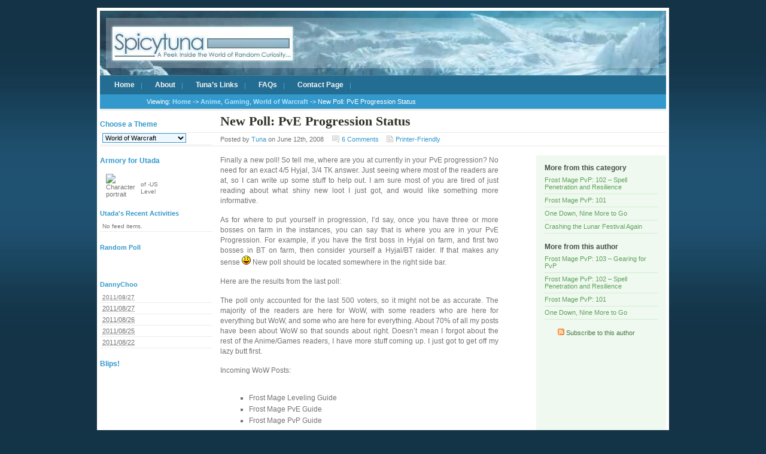

--- FILE ---
content_type: text/html; charset=utf-8
request_url: https://spicytunas.com/2008/06/new-poll-pve-progression-status/
body_size: 8708
content:
<!DOCTYPE html>
<html dir="ltr" lang="en-US">
<head profile="http://gmpg.org/xfn/11">
  <meta http-equiv="content-type" content="text/html; charset=utf-8">
  <title>New Poll: PvE Progression Status – Anime, Gaming, World of Warcraft | Spicytuna</title>
  <link rel="stylesheet" href="/wp-content/themes/world-of-warcraft/style.css" type="text/css" media="screen" title="default">
  <link rel="stylesheet" href="/wp-content/themes/world-of-warcraft/css/nav.css" type="text/css" media="screen" title="default">
  <link rel="stylesheet" href="/wp-content/themes/world-of-warcraft/css/tabs.css" type="text/css" media="screen" title="default">
  <link rel="stylesheet" href="/wp-content/themes/world-of-warcraft/css/carousel.css" type="text/css" media="screen" title="default">
  <link rel="alternate stylesheet" href="/wp-content/themes/world-of-warcraft/css/print-preview.css" type="text/css" media="screen" title="Print Preview">
  <link rel="stylesheet" href="/wp-content/themes/world-of-warcraft/css/print.css" type="text/css" media="print">
  <script type="text/javascript" src="/wp-content/themes/world-of-warcraft/js/dropdowns.js"></script>
  
  
  <script type="text/javascript" src="/wp-content/themes/world-of-warcraft/js/domtab.js"></script>
  <link rel="alternate" type="application/rss+xml" title="Spicytuna RSS Feed" href="/feed/">
  <link rel="alternate" type="application/atom+xml" title="Atom 0.3" href="/feed/atom/">
  <link rel="pingback" href="/xmlrpc.php">
  <link rel="shortcut icon" href="/wp-content/themes/world-of-warcraft/images/favicon.ico">
  <style type="text/css">
        #masthead h1, a#logo {
                text-indent:-9999px;
                width:320px;
                height:108px;
                background:url( /wp-content/themes/world-of-warcraft/images/logo.gif ) no-repeat;
                margin:0 auto;
                display:block;
                color:#FFF;
        }
        #masthead h2 {
                display:none;
        }
  </style>
  <link rel="alternate" type="application/rss+xml" title="Spicytuna » New Poll: PvE Progression Status Comments Feed" href="/2008/06/new-poll-pve-progression-status/feed/">
  <link rel="stylesheet" id="wow_armory_css-css" href="/wp-content/plugins/wow-armory/css/style.css?ver=3.1.3" type="text/css" media="all">
  <script type="text/javascript" src="/wp-includes/js/l10n.js?ver=20101110"></script>
  <script type="text/javascript" src="/wp-includes/js/prototype.js?ver=1.6.1"></script>
  <script type="text/javascript" src="/wp-includes/js/scriptaculous/wp-scriptaculous.js?ver=1.8.3"></script>
  <script type="text/javascript" src="/wp-includes/js/scriptaculous/effects.js?ver=1.8.3"></script>
  <script type="text/javascript" src="/wp-content/plugins/lightbox-2/lightbox.js?ver=1.8"></script>
  <script type="text/javascript" src="https://static.wowhead.com/widgets/power.js?ver=3.1.3"></script>
  <script type="text/javascript" src="/wp-includes/js/jquery/jquery.js?ver=1.4.4"></script>
  <script type="text/javascript" src="/wp-includes/js/wp-ajax-response.js?ver=3.1.3"></script>
  
  <script type="text/javascript">
  /* <![CDATA[ */
 </script>
  
  <link rel="EditURI" type="application/rsd+xml" title="RSD" href="/xmlrpc.php?rsd">
  <link rel="wlwmanifest" type="application/wlwmanifest+xml" href="/wp-includes/wlwmanifest.xml">
  <link rel="index" title="Spicytuna" href="/">
  <link rel="start" title="Welcome to the Blogosphere!" href="/2008/01/welcome/">
  <link rel="prev" title="WotLK: Alpha Mage Spells" href="/2008/06/wotlk-alpha-mage-spells/">
  <link rel="next" title="Upcoming Anime – Summer 2008" href="/2008/06/upcoming-anime-summer-2008/">
  <link rel="canonical" href="/2008/06/new-poll-pve-progression-status/">
  <link rel="shortlink" href="https://wp.me/pbGif-cG">
  <meta name="description" content="New Poll: PvE Progression Status (2008-06-12 16:06:21) - Finally a new poll! So tell me, where are you at currently in your PvE progression? No need f">
  <script type="text/javascript">
    //<![CDATA[
    document.write('<link rel="stylesheet" href="/wp-content/plugins/lightbox-2/Themes/White/lightbox.css" type="text/css" media="screen" />');
    //]]>
  </script>
  <link rel="stylesheet" href="/wp-content/plugins/wp-ajax-edit-comments/css/themes/circular/edit-comments.css" type="text/css" media="screen">
  <link rel="stylesheet" href="/wp-content/plugins/wp-ajax-edit-comments/css/colorbox/colorbox.css" type="text/css" media="screen">
  <style type="text/css">
  a.postrank {
    border:1px solid #333333;
    color:#000000;
    display:block;
    float:right;
    font-size:1.2em;
    font-weight:bold;
    margin: 0 0.2em;
    position:relative;
    text-align:center;
    text-decoration: none;
    width:34px;
  }

  a.postrank span.topLeft, a.postrank span.topRight, a.postrank span.bottomLeft, a.postrank span.bottomRight {
    background:transparent url(/wp-content/plugins/wp-postrank/images/corners.png) no-repeat scroll 0 0;
    display:block;
    height:3px;
    position:absolute;
    width:3px;
  }

  a.postrank span.topLeft {
    background-position:0 0;
    left:-1px;
    top:-1px;
  }

  a.postrank span.topRight {
    background-position:-3px 0;
    right:-1px;
    top:-1px;
  }

  a.postrank span.bottomLeft {
    background-position:0 -3px;
    left:-1px;
    bottom:-1px;
  }

  a.postrank span.bottomRight {
    background-position:-3px -3px;
    right:-1px;
    bottom:-1px;
  }

  /* metrics */
  #postrank_metrics { margin: 3px; background-color: #f6faff; border: 1px #c3d9ff solid; }
  #postrank_metrics table{ margin: 5px 0; font-size: 1.3em; border-collapse: collapse; }
  #postrank_metrics table td{ padding: 7px 11px 9px 14px; border: #c3d9ff solid; border-width: 0 0 0 1px; }
  #postrank_metrics table td:first-child{ border: 0; padding-left: 11px; }
  #postrank_metrics table td a, #postrank_metrics table td span{ padding: 1px 0 0 21px; background: url( http://postrank.com/graphics/spriteSet_3.png ) no-repeat; height: 15px; display: block; }
  #postrank_metrics .bloglines{ background-position: 0 -16px; }
  #postrank_metrics .reddit, #postrank_metrics .reddit_votes { background-position: 0 -32px; }
  #postrank_metrics .technorati{ background-position: 0 -48px; }
  #postrank_metrics .reddit_comments { background-position: 0 -416px; }
  #postrank_metrics .magnolia{ background-position: 0 -64px; }
  #postrank_metrics .digg{ background-position: 0 -80px; }
  #postrank_metrics .twitter{ background-position: 0 -96px; }
  #postrank_metrics .comments{ background-position: 0 -112px; }
  #postrank_metrics .icerocket{ background-position: 0 -128px; }
  #postrank_metrics .delicious{ background-position: 0 -144px; }
  #postrank_metrics .google{ background-position: 0 -160px; }
  #postrank_metrics .pownce{ background-position: 0 -176px; }
  #postrank_metrics .views{ background-position: 0 -192px; }
  #postrank_metrics .bookmarks{ background-position: 0 -208px; }
  #postrank_metrics .clicks{ background-position: 0 -224px; }
  #postrank_metrics .jaiku{ background-position: 0 -240px; }
  #postrank_metrics .identica{ background-position: 0 -352px; }
  #postrank_metrics .digg_comments{ background-position: 0 -256px; }
  #postrank_metrics .twitarmy{ background-position: 0 -336px; }
  #postrank_metrics .diigo{ background-position: 0 -272px; }
  #postrank_metrics .furl{ background-position: 0 -320px; }
  #postrank_metrics .brightkite{ background-position: 0 -304px; }
  #postrank_metrics .feecle{ background-position: 0 -288px; }
  #postrank_metrics .friendfeed_like{ background-position: 0 -368px; }
  #postrank_metrics .friendfeed_comm{ background-position: 0 -432px; }
  #postrank_metrics .blip{ background-position: 0 -384px; }
  #postrank_metrics .tumblr { background-position: 0 -400px; }
  </style>
  <link rel="shortcut icon">
  <link rel="shortcut icon" href="images/favicon.ico">
  <link rel="shortcut icon" href="/favicon.ico" type="image/x-icon">
  <link rel="SHORTCUT ICON" href="https://spicytuna.com/test/public_html/test/wp-content/themes/mp1.2/mimboPro/images/favicon.ico">
  <link rel="shortcut icon" href="/favicon.ico">
  
  
  
  
  <link rel="alternate" type="application/rss+xml" title="Spicytuna » New Poll: PvE Progression Status Comments Feed" href="/2008/06/new-poll-pve-progression-status/feed/">
  <link rel="EditURI" type="application/rsd+xml" title="RSD" href="/xmlrpc.php?rsd">
  <link rel="wlwmanifest" type="application/wlwmanifest+xml" href="/wp-includes/wlwmanifest.xml">
  <link rel="index" title="Spicytuna" href="/">
  <link rel="start" title="Welcome to the Blogosphere!" href="/2008/01/welcome/">
  <link rel="prev" title="WotLK: Alpha Mage Spells" href="/2008/06/wotlk-alpha-mage-spells/">
  <link rel="next" title="Upcoming Anime – Summer 2008" href="/2008/06/upcoming-anime-summer-2008/">
  <link rel="canonical" href="/2008/06/new-poll-pve-progression-status/">
  <link rel="shortlink" href="https://wp.me/pbGif-cG">
  <meta name="description" content="New Poll: PvE Progression Status (2008-06-12 16:06:21) - Finally a new poll! So tell me, where are you at currently in your PvE progression? No need f">
  <script type="text/javascript">
    //<![CDATA[
    document.write('<link rel="stylesheet" href="/wp-content/plugins/lightbox-2/Themes/White/lightbox.css" type="text/css" media="screen" />');
    //]]>
  </script>
  <link rel="stylesheet" href="/wp-content/plugins/wp-ajax-edit-comments/css/themes/circular/edit-comments.css" type="text/css" media="screen">
  <link rel="stylesheet" href="/wp-content/plugins/wp-ajax-edit-comments/css/colorbox/colorbox.css" type="text/css" media="screen">
  <style type="text/css">
  a.postrank {
    border:1px solid #333333;
    color:#000000;
    display:block;
    float:right;
    font-size:1.2em;
    font-weight:bold;
    margin: 0 0.2em;
    position:relative;
    text-align:center;
    text-decoration: none;
    width:34px;
  }

  a.postrank span.topLeft, a.postrank span.topRight, a.postrank span.bottomLeft, a.postrank span.bottomRight {
    background:transparent url(/wp-content/plugins/wp-postrank/images/corners.png) no-repeat scroll 0 0;
    display:block;
    height:3px;
    position:absolute;
    width:3px;
  }

  a.postrank span.topLeft {
    background-position:0 0;
    left:-1px;
    top:-1px;
  }

  a.postrank span.topRight {
    background-position:-3px 0;
    right:-1px;
    top:-1px;
  }

  a.postrank span.bottomLeft {
    background-position:0 -3px;
    left:-1px;
    bottom:-1px;
  }

  a.postrank span.bottomRight {
    background-position:-3px -3px;
    right:-1px;
    bottom:-1px;
  }

  /* metrics */
  #postrank_metrics { margin: 3px; background-color: #f6faff; border: 1px #c3d9ff solid; }
  #postrank_metrics table{ margin: 5px 0; font-size: 1.3em; border-collapse: collapse; }
  #postrank_metrics table td{ padding: 7px 11px 9px 14px; border: #c3d9ff solid; border-width: 0 0 0 1px; }
  #postrank_metrics table td:first-child{ border: 0; padding-left: 11px; }
  #postrank_metrics table td a, #postrank_metrics table td span{ padding: 1px 0 0 21px; background: url( http://postrank.com/graphics/spriteSet_3.png ) no-repeat; height: 15px; display: block; }
  #postrank_metrics .bloglines{ background-position: 0 -16px; }
  #postrank_metrics .reddit, #postrank_metrics .reddit_votes { background-position: 0 -32px; }
  #postrank_metrics .technorati{ background-position: 0 -48px; }
  #postrank_metrics .reddit_comments { background-position: 0 -416px; }
  #postrank_metrics .magnolia{ background-position: 0 -64px; }
  #postrank_metrics .digg{ background-position: 0 -80px; }
  #postrank_metrics .twitter{ background-position: 0 -96px; }
  #postrank_metrics .comments{ background-position: 0 -112px; }
  #postrank_metrics .icerocket{ background-position: 0 -128px; }
  #postrank_metrics .delicious{ background-position: 0 -144px; }
  #postrank_metrics .google{ background-position: 0 -160px; }
  #postrank_metrics .pownce{ background-position: 0 -176px; }
  #postrank_metrics .views{ background-position: 0 -192px; }
  #postrank_metrics .bookmarks{ background-position: 0 -208px; }
  #postrank_metrics .clicks{ background-position: 0 -224px; }
  #postrank_metrics .jaiku{ background-position: 0 -240px; }
  #postrank_metrics .identica{ background-position: 0 -352px; }
  #postrank_metrics .digg_comments{ background-position: 0 -256px; }
  #postrank_metrics .twitarmy{ background-position: 0 -336px; }
  #postrank_metrics .diigo{ background-position: 0 -272px; }
  #postrank_metrics .furl{ background-position: 0 -320px; }
  #postrank_metrics .brightkite{ background-position: 0 -304px; }
  #postrank_metrics .feecle{ background-position: 0 -288px; }
  #postrank_metrics .friendfeed_like{ background-position: 0 -368px; }
  #postrank_metrics .friendfeed_comm{ background-position: 0 -432px; }
  #postrank_metrics .blip{ background-position: 0 -384px; }
  #postrank_metrics .tumblr { background-position: 0 -400px; }
  </style>
  <script src="https://www.wowhead.com/widgets/power.js" type="text/javascript"></script>
  <script src="https://www.wowdb.com/js/extooltips.js"></script>
  <meta http-equiv="X-UA-Compatible" content="IE=7">
</head>
<body>
  <link rel="shortcut icon" href="/wp-content/themes/world-of-warcraft/favicon.ico">
  
  <div id="printMessage"></div>
  <div id="page">
    <div id="masthead">
      <a id="logo" href="/" title="Back Home">Spicytuna</a>
      <h2 id="description"></h2>
    </div>
    <div id="navbar" class="clearfloat">
      <ul id="nav" class="left clearfloat">
        <li>
          <a href="/">Home</a>
        </li>
        <li class="page_item page-item-10">
          <a href="/about/" title="About">About</a>
          <ul class="children">
            <li class="page_item page-item-1768">
              <a href="/about/about-me/" title="About Me">About Me</a>
            </li>
            <li class="page_item page-item-1770">
              <a href="/about/my-world-of-warcraft/" title="My World of Warcraft">My World of Warcraft</a>
            </li>
          </ul>
        </li>
        <li class="page_item page-item-1794">
          <a href="/tunas-links/" title="Tuna’s Links">Tuna’s Links</a>
          <ul class="children">
            <li class="page_item page-item-1806">
              <a href="/tunas-links/gaming-blogs/" title="Gaming">Gaming</a>
            </li>
            <li class="page_item page-item-1808">
              <a href="/tunas-links/otaku-blogs/" title="Otaku">Otaku</a>
            </li>
            <li class="page_item page-item-1797">
              <a href="/tunas-links/world-of-warcraft/" title="World of Warcraft">World of Warcraft</a>
            </li>
          </ul>
        </li>
        <li class="page_item page-item-1800">
          <a href="/faqs/" title="FAQs">FAQs</a>
          <ul class="children">
            <li class="page_item page-item-1804">
              <a href="/faqs/otaku-terminology/" title="Otaku Terminology">Otaku Terminology</a>
            </li>
            <li class="page_item page-item-1802">
              <a href="/faqs/wow-terminology/" title="WoW Terminology">WoW Terminology</a>
            </li>
          </ul>
        </li>
        <li class="page_item page-item-3198">
          <a href="/contact-page/" title="Contact Page">Contact Page</a>
        </li>
      </ul>
      <form method="get" id="searchform" class="right" action="https://spicytunas.com/" name="searchform">
        <div>
           
        </div>
      </form>
    </div>
    <div id="breadcrumbs">
      Viewing: <a href="/">Home</a> -> <a href="/category/otaku/anime/" title="View all posts in Anime" rel="category tag">Anime</a>, <a href="/category/gaming/" title="View all posts in Gaming" rel="category tag">Gaming</a>, <a href="/category/world-of-warcraft/" title="View all posts in World of Warcraft" rel="category tag">World of Warcraft</a> -> New Poll: PvE Progression Status
    </div>
    <p align="center">
    <script type="text/javascript">

    <!--
    </script></p>
    <div class="clearfloat stripes">
      <div id="sidebar">
        <ul>
          <li id="theme-switcher" class="widget widget_themeswitcher">
            <h3 class="widgettitle">Choose a Theme</h3>
            <ul id="themeswitcher">
              <li><select style="width:140px" name="themeswitcher" onchange="location.href='/index.php?wptheme=' + this.options[this.selectedIndex].value;">
                <option value="Anime">
                  Anime
                </option>
                <option value="Gaming">
                  Gaming
                </option>
                <option value="Orange Tuna">
                  Orange Tuna
                </option>
                <option value="Twenty Ten">
                  Twenty Ten
                </option>
                <option value="World of Warcraft" selected>
                  World of Warcraft
                </option>
              </select></li>
            </ul>
          </li>
          <li id="wowarmory-3" class="widget widget_wow_armory">
            <h3 class="widgettitle">Armory for Utada</h3>
            <div class="armory_display">
              <div>
                <img src="/wp-content/plugins/wow-armory/includes/cache/--.gif" width="48" height="48" class="armory_char_prof" alt="Character portrait"><span class="armory_char_name"><a href="http://www.wowarmory.com/character-sheet.xml?r=Ner'zhul&n=Utada"></a></span><br>
                <span class="armory_char_info">of -US<br>
                Level<br></span>
              </div>
<span class="armory_char_info"></span>
            </div>
          </li>
          <li id="srssfetcher-1" class="widget widget_srssfetcher">
            <span class="armory_char_info"></span>
            <h3 class="widgettitle"><span class="armory_char_info">Utada's Recent Activities</span></h3>
            <ul class="srssfetcher">
              <li><span class="armory_char_info">No feed items.</span></li>
            </ul>
          </li>
          <li id="text-358753581" class="widget widget_text">
            <span class="armory_char_info"></span>
            <h3 class="widgettitle"><span class="armory_char_info">Random Poll</span></h3>
            <div class="textwidget">
              <span class="armory_char_info"></span>
              <p align="center"><span class="armory_char_info"></span></p>
            </div>
          </li>
          <li id="text-496998421" class="widget widget_text">
            <span class="armory_char_info"></span>
            <div class="textwidget">
              <span class="armory_char_info"></span>
              <p align="center"><span class="armory_char_info"></span></p>
              <div id="a-w-world-of-warcraft" style="width:200px">
                <span class="armory_char_info">
                <script type="text/javascript" charset="utf-8" src="https://world-of-warcraft.alltop.com/widget/?type=js"></script></span>
              </div>
<span class="armory_char_info"><br>
              <br></span>
            </div>
          </li>
          <li id="srssfetcher-2" class="widget widget_srssfetcher">
            <span class="armory_char_info"></span>
            <h3 class="widgettitle"><span class="armory_char_info">DannyChoo</span></h3>
            <ul class="srssfetcher">
              <li class="srssfetcher-item"><span class="armory_char_info"> <span class="srssfetcher-timestamp"><abbr title="2011/08/27 14:38:40">2011/08/27</abbr></span></span></li>
              <li class="srssfetcher-item">
                 <span class="srssfetcher-timestamp"><abbr title="2011/08/27 07:11:00">2011/08/27</abbr></span>
              </li>
              <li class="srssfetcher-item">
                 <span class="srssfetcher-timestamp"><abbr title="2011/08/26 02:28:00">2011/08/26</abbr></span>
              </li>
              <li class="srssfetcher-item">
                 <span class="srssfetcher-timestamp"><abbr title="2011/08/25 11:34:00">2011/08/25</abbr></span>
              </li>
              <li class="srssfetcher-item">
                 <span class="srssfetcher-timestamp"><abbr title="2011/08/22 11:33:00">2011/08/22</abbr></span>
              </li>
            </ul>
          </li>
          <li id="text-496999791" class="widget widget_text">
            <h3 class="widgettitle">Blips!</h3>
            <div class="textwidget">
               <noscript></noscript> 
              <br>
              <noscript></noscript>
            </div>
          </li>
        </ul>
      </div>
      <div id="content">
        <div class="post" id="post-786">
          <h2>New Poll: PvE Progression Status</h2>
          <div class="postmetadata">
            Posted by <a href="/author/spicytuna/" title="Posts by Tuna">Tuna</a> on June 12th, 2008 <span class="commentcount"><a href="/2008/06/new-poll-pve-progression-status/#discussion">6 Comments</a></span> <span id="print"><a href="#printpreview" onclick="printPreview();">Printer-Friendly</a></span>
          </div>
          <div class="clearfloat">
            <div class="entry narrow clearfloat bigger">
              <p>Finally a new poll! So tell me, where are you at currently in your PvE progression? No need for an exact 4/5 Hyjal, 3/4 TK answer. Just seeing where most of the readers are at, so I can write up some stuff to help out. I am sure most of you are tired of just reading about what shiny new loot I just got, and would like something more informative.</p>
              <p>As for where to put yourself in progression, I’d say, once you have three or more bosses on farm in the instances, you can say that is where you are in your PvE Progression. For example, if you have the first boss in Hyjal on farm, and first two bosses in BT on farm, then consider yourself a Hyjal/BT raider. If that makes any sense <img src="/wp-includes/images/smilies/icon_razz.gif" alt=":P" class="wp-smiley"> New poll should be located somewhere in the right side bar.</p>
              <p>Here are the results from the last poll:</p>
              <p style="text-align: center;"></p>
              <p>The poll only accounted for the last 500 voters, so it might not be as accurate. The majority of the readers are here for WoW, with some readers who are here for everything but WoW, and some who are here for everything. About 70% of all my posts have been about WoW so that sounds about right. Doesn’t mean I forgot about the rest of the Anime/Games readers, I have more stuff coming up. I just got to get off my lazy butt first.</p>
              <p><span id="more-786"></span></p>
              <p>Incoming WoW Posts:</p>
              <ul>
                <li>Frost Mage Leveling Guide</li>
                <li>Frost Mage PvE Guide</li>
                <li>Frost Mage PvP Guide</li>
              </ul>
              <p>Income Anime Posts:</p>
              <ul>
                <li>Upcoming Summer Anime</li>
                <li>Spring Anime Review</li>
                <li>More Soul Eater stuff</li>
              </ul>
              <h3>Related Posts:</h3>
              <ul class="similar-posts">
                <li>
                  <a href="/2009/12/frost-mage-pve-lord-marrowgar/" rel="bookmark" title="December 19, 2009">Frost Mage PvE: Lord Marrowgar</a>
                </li>
                <li>
                  <a href="/2010/02/frost-mage-pve-gunship-battle/" rel="bookmark" title="February 16, 2010">Frost Mage PvE: Gunship Battle</a>
                </li>
              </ul>
              <p></p>
            </div>
            <div id="more-menu">
              <div style="margin-left: 2em">
                <p style="text-align: center;"></p>
              </div>
              <h4>More from this category</h4>
              <ul>
                <li>
                  <a href="/2010/03/frost-mage-pvp-102-spell-penetration-and-resilience/">Frost Mage PvP: 102 – Spell Penetration and Resilience</a>
                </li>
                <li>
                  <a href="/2010/02/frost-mage-pvp-101/">Frost Mage PvP: 101</a>
                </li>
                <li>
                  <a href="/2010/02/one-down-nine-more-to-go/">One Down, Nine More to Go</a>
                </li>
                <li>
                  <a href="/2010/02/crashing-the-lunar-festival-again/">Crashing the Lunar Festival Again</a>
                </li>
              </ul>
              <h4>More from this author</h4>
              <ul>
                <li>
                  <a href="/2010/04/frost-mage-pvp-103-gearing-for-pvp/">Frost Mage PvP: 103 – Gearing for PvP</a>
                </li>
                <li>
                  <a href="/2010/03/frost-mage-pvp-102-spell-penetration-and-resilience/">Frost Mage PvP: 102 – Spell Penetration and Resilience</a>
                </li>
                <li>
                  <a href="/2010/02/frost-mage-pvp-101/">Frost Mage PvP: 101</a>
                </li>
                <li>
                  <a href="/2010/02/one-down-nine-more-to-go/">One Down, Nine More to Go</a>
                </li>
              </ul>
              <div style="margin-left: 2em">
                <img src="/wp-content/themes/world-of-warcraft/images/rss.gif" alt="rss"> Subscribe to this author
              </div>
              <div style="margin-left: 2em">
                <p align="center"><iframe src="https://rcm.amazon.com/e/cm?t=spicytuna-20&o=1&p=14&l=st1&mode=videogames&search=World%20of%20Warcraft&fc1=000000&lt1=&lc1=3366FF&bg1=FFFFFF&f=ifr" marginwidth="0" marginheight="0" width="160" height="600" border="0" frameborder="0" style="border:none;" scrolling="no"></iframe></p>
              </div>
              <div style="margin-left: 2em">
                <p align="center">
                <script type="text/javascript">

                <!--
                </script></p>
              </div>
              <div style="margin-left: 2em">
                <p align="center"><a href="http://www.jinx.com/member/spicytuna_jinx?bid=17" target="_blank"></a></p>
              </div>
            </div>
          </div>
<br>
          <span id="tags"><strong>Tagged as:</strong> <a href="/tag/poll/" rel="tag">Poll</a>, Progression, <a href="/tag/pve/" rel="tag">PvE</a></span>
          <div class="domtab">
            <ul class="domtabs clearfloat" id="discussion">
              <li>
                <a href="#comments-count">Comments (6)</a>
              </li>
              <li>
                <a href="#trackbacks-count">Trackbacks & Pingbacks (0)</a>
              </li>
            </ul>
            <div>
              <h4 id="comments-count">Comments</h4>
              <ul class="commentlist">
                <li id="comment-1093">
                  <cite><strong><a href="http://typhoonandrew.wordpress.com" rel="external nofollow" class="url">Typhoonandrew</a></strong> said:</cite>
                  <div class="clearfloat">
                    <img src="http://www.gravatar.com/avatar.php?gravatar_id=485b5568669990a532d0901d08e47223&size=45&default=http%3A%2F%2Fspicytunas.com%2Fwp-content%2Fthemes%2Fworld-of-warcraft%2Fimages%2Fnopic.gif" alt="" class="gravatar">
                    <div class="commenttext">
                      <p>Our guild is doing ZA, TK, SSC and approaching about half way through each. My progression is different though as they raid when I can’t. So I’m just looking at t4 stuff from Gruul as the next raiding step, despite being totally geared up by Kara. In other words I run heroics and kara to get badges, so I can gear up that way.</p>
                    </div>
                  </div>
                  <div class="commentmetadata">
                    -<a href="#comment-1093" title="">June 12th, 2008 at 6:18 PM</a>
                  </div>
                </li>
                <li id="comment-1096">
                  <cite><strong><a href="https://stayinfrosty.blogspot.com" rel="external nofollow" class="url">Nick S</a></strong> said:</cite>
                  <div class="clearfloat">
                    <img src="http://www.gravatar.com/avatar.php?gravatar_id=afda7cad57138d34ce8fd4f26515d3fe&size=45&default=http%3A%2F%2Fspicytunas.com%2Fwp-content%2Fthemes%2Fworld-of-warcraft%2Fimages%2Fnopic.gif" alt="" class="gravatar">
                    <div class="commenttext">
                      <p>as a guild, we’re stuck on kara/gruul/mag… players get geared, decide they’re too good, and leave the guild. over.. and over… and over…</p>
                      <p>personally, i’ve cleared SSC and 3 bosses in TK, plus taken a few forays into MH, BT, and Sunwell, but my guild is nowhere near that level yet.</p>
                    </div>
                  </div>
                  <div class="commentmetadata">
                    -<a href="#comment-1096" title="">June 13th, 2008 at 3:39 AM</a>
                  </div>
                </li>
                <li id="comment-1099">
                  <cite><strong>QQkitty</strong> said:</cite>
                  <div class="clearfloat">
                    <img src="http://www.gravatar.com/avatar.php?gravatar_id=996207f05d7d588dd28ede916c9f3a90&size=45&default=http%3A%2F%2Fspicytunas.com%2Fwp-content%2Fthemes%2Fworld-of-warcraft%2Fimages%2Fnopic.gif" alt="" class="gravatar">
                    <div class="commenttext">
                      <p>=) Our guild is progressing into BT atm (working on bloodboil). I recently just respecced fire — I’ve been frost 10/0/51 all the way, last time I respcced was back in SSC days. From experience and wws comparison, I think in BT fire does not have such a significant advantage over frost any more. I do like frost better cos now i got more mana problem and such :S But anyhow, considering my fellow mages are both fire, I would say speccing fire does benefit the raid as a whole. After all it’s not about individual pew pew but team overall performance. Our GM and officers are doing a great job. They are not recruiting people blindly. Our core raider number is kept at roughly 30, which is quite low compared to other same-level guild. This way we get to raid with the same people every week and this is how raid supposed to be like.</p>
                      <p>Also thanks heaps for your various posts on frost mage tips etc. Hope sooner or later I can get back to frost — once we reach a farming stage =)</p>
                    </div>
                  </div>
                  <div class="commentmetadata">
                    -<a href="#comment-1099" title="">June 13th, 2008 at 8:55 AM</a>
                  </div>
                </li>
                <li id="comment-1100">
                  <cite><strong>Drynne</strong> said:</cite>
                  <div class="clearfloat">
                    <img src="http://www.gravatar.com/avatar.php?gravatar_id=3db3c5ef3c712c082757de41f2cf9291&size=45&default=http%3A%2F%2Fspicytunas.com%2Fwp-content%2Fthemes%2Fworld-of-warcraft%2Fimages%2Fnopic.gif" alt="" class="gravatar">
                    <div class="commenttext">
                      <p>Same as Nick above. My guild is on Kara/Gruul/Mag, we’ve attempted Void Reaver & Lurker a few times, but it seems when we get guild members geared, they leave to go to the guilds that are farther progressed to be “drug” through the content. We are a laid back guild of friends and are struggling to progress because of this…..according to beImba, most of our “core” raiders have the gear to be in BT/Hyjal, but we don’t have the experience or strats to get there (not to mention the commitment of a group of 25 peeps).</p>
                      <p>Any advice?</p>
                      <p>~Drynne~</p>
                    </div>
                  </div>
                  <div class="commentmetadata">
                    -<a href="#comment-1100" title="">June 13th, 2008 at 10:30 AM</a>
                  </div>
                </li>
                <li class="my_comment" id="comment-1101">
                  <cite><strong><a href="/" rel="external nofollow" class="url">Tuna</a> (Author)</strong> said:</cite>
                  <div class="clearfloat">
                    <img src="http://www.gravatar.com/avatar.php?gravatar_id=47e70392c039904919bd8403dfcc78e9&size=45&default=http%3A%2F%2Fspicytunas.com%2Fwp-content%2Fthemes%2Fworld-of-warcraft%2Fimages%2Fnopic.gif" alt="" class="gravatar">
                    <div class="commenttext">
                      <p>@ Drynne</p>
                      <p>The commitment of 25 players who want to work together to see new content is the biggest problem you will be facing. It is very hard to find 25 players who can dedicate a few hours a couple of days a week. It is one of the downsides of being in a Casual Raiding Guild. Some people are happy with just Kara/Gruul/Mag, while some will want to see more. Maybe you can work out a joint effort with another Casual Raiding Guild to tackle new content?</p>
                      <p>Void Reaver and Lurker would be a step in the right direction for you guys, but if you haven’t already, ZA has very good loot that are on par with T5 content.</p>
                      <p>And if your guildies are being burned out on seeing the same content over and over again, you may take a raid day off and venture into Mount Hyjal to give Rage Winterchill a try. It would be a nice change in pace, and the trash is actually fun in Hyjal. This way your Guild can see new content while the old members which /gquited sit in the Gchat of their new guild and watch from the sidelines.</p>
                    </div>
                  </div>
                  <div class="commentmetadata">
                    -<a href="#comment-1101" title="">June 13th, 2008 at 2:34 PM</a>
                  </div>
                </li>
                <li id="comment-1110">
                  <cite><strong>Drynne</strong> said:</cite>
                  <div class="clearfloat">
                    <img src="http://www.gravatar.com/avatar.php?gravatar_id=3db3c5ef3c712c082757de41f2cf9291&size=45&default=http%3A%2F%2Fspicytunas.com%2Fwp-content%2Fthemes%2Fworld-of-warcraft%2Fimages%2Fnopic.gif" alt="" class="gravatar">
                    <div class="commenttext">
                      <p>Thanks Tuna!</p>
                      <p>I will make those suggestions.</p>
                      <p>~Drynne~</p>
                    </div>
                  </div>
                  <div class="commentmetadata">
                    -<a href="#comment-1110" title="">June 16th, 2008 at 9:53 AM</a>
                  </div>
                </li>
              </ul>
            </div>
            <div>
              <h4 id="trackbacks-count">Trackbacks</h4>
              <h4>There are no trackbacks</h4>
            </div>
          </div>
          <div>
            
          </div>
        </div>
      </div>
    </div>
    <div id="meta" class="clearfloat">
      <div class="block">
        <h5>Recent <span>Archives</span>
</h5>
        <ul>
          <li>
            <a href="/2010/04/" title="April 2010">April 2010</a>
          </li>
          <li>
            <a href="/2010/03/" title="March 2010">March 2010</a>
          </li>
          <li>
            <a href="/2010/02/" title="February 2010">February 2010</a>
          </li>
          <li>
            <a href="/2010/01/" title="January 2010">January 2010</a>
          </li>
          <li>
            <a href="/2009/12/" title="December 2009">December 2009</a>
          </li>
          <li>
            <a href="/2009/11/" title="November 2009">November 2009</a>
          </li>
          <li>
            <a href="/2009/10/" title="October 2009">October 2009</a>
          </li>
          <li>
            <a href="/2009/09/" title="September 2009">September 2009</a>
          </li>
        </ul>
      </div>
      <div class="block">
        <h5>Recent <span>Comments</span>
</h5>
        <ul>
          <li>
            <strong>Tyree Holom:</strong> <a href="/2008/11/frost-mage-pve-prince-keleseth/#comment-399520" title="on Frost Mage PvE: Prince Keleseth">"I actually wanted to write dow..."</a>
          </li>
          <li>
            <strong>Amira Urquiza:</strong> "I love this article keep up th..."
          </li>
          <li>
            <strong>hp mini 210 review:</strong> <a href="/2009/07/one-day-of-the-midsummer-fire-festival/#comment-398899" title="on One Day of the Midsummer Fire Festival">"Thanks for the concepts you wr..."</a>
          </li>
          <li>
            <strong>khizer:</strong> <a href="/2009/02/unlocking-characters-in-street-fighter-4/#comment-396203" title="on Unlocking Characters in Street Fighter 4">"thank u for sharing this impor..."</a>
          </li>
          <li>
            <strong>Zella Mosteller:</strong> <a href="/2009/09/honored-with-bloodsail-buccaneers/#comment-396165" title="on Honored With Bloodsail Buccaneers">"I would like to thanks for the..."</a>
          </li>
          <li>
            <strong>Fanny:</strong> <a href="/2008/10/the-higher-the-armor-rating-the-less-it-covers/#comment-395757" title="on The Higher the Armor Rating, the Less it Covers">"A wonderful job. Super helpful..."</a>
          </li>
          <li>
            <strong>joseph:</strong> "IYn7Cn http://wnbUj5n0mXqpcvm2..."
          </li>
          <li>
            <strong>DealMonster:</strong> <a href="/2008/08/end-game-satisfaction/#comment-394892" title="on End Game Satisfaction">"I must take advantage of the p..."</a>
          </li>
        </ul>
      </div>
      <div class="block">
        <h5>Recommended <span>Links</span>
</h5>
        <ul>
          <li>
            <a href="http://animenewsnetwork.com" title="Anime news">AnimeNewsNetwork (ANN)</a>
          </li>
          <li>
            <a href="http://www.armory-light.com/" title="A faster lighter version of Blizz’s Armory">Armory Light</a>
          </li>
          <li>
            <a href="http://www.dannychoo.com/" title="Everything Otaku!">Dannychoo.com</a>
          </li>
          <li>
            <!-- spicytunas.com <a href="http://mmohut.com/" target="_blank"> -->Free MMORPG Games<!-- spicytunas.com </a> -->
          </li>
          <li>
            <a href="http://worldofraids.com/" title="WorldofRaids.com">World of Raids</a>
          </li>
          <li>
            <a href="http://www.wowdb.com/" title="WoW Database">WoWDB</a>
          </li>
          <li>
            <a href="http://wowhead.com/" title="WoW Datebase">WoWHead</a>
          </li>
          <li>
            <a href="http://wowwiki.com/" title="WoW Resource Site">WoWWiki</a>
          </li>
        </ul>
      </div>
    </div>
  </div>
  <div id="footer">
    
    <div class="left">
      © 2011 <span class="url fn org">Spicytuna</span> • Powered by <a href="http://wordpress.org/" target="_blank">WordPress</a> & <a href="http://prothemedesign.com/themes/mimbo-pro/" target="_blank">Mimbo Pro</a>
    </div>
    <div class="right">
      <img src="/wp-content/themes/world-of-warcraft/images/rss.gif" alt="rss"> Entries (RSS) <img src="/wp-content/themes/world-of-warcraft/images/rss.gif" alt="rss"> Comments (RSS)
    </div>
  </div>
  <script type="text/javascript">
  if( location.hash == "#printpreview" ) { printPreview(); }
  </script>
<script defer src="https://static.cloudflareinsights.com/beacon.min.js/vcd15cbe7772f49c399c6a5babf22c1241717689176015" integrity="sha512-ZpsOmlRQV6y907TI0dKBHq9Md29nnaEIPlkf84rnaERnq6zvWvPUqr2ft8M1aS28oN72PdrCzSjY4U6VaAw1EQ==" data-cf-beacon='{"version":"2024.11.0","token":"ce484f3704cd40369bc5a861e083e3ef","r":1,"server_timing":{"name":{"cfCacheStatus":true,"cfEdge":true,"cfExtPri":true,"cfL4":true,"cfOrigin":true,"cfSpeedBrain":true},"location_startswith":null}}' crossorigin="anonymous"></script>
</body>
</html>


--- FILE ---
content_type: text/css; charset=
request_url: https://spicytunas.com/wp-content/themes/world-of-warcraft/style.css
body_size: 3270
content:
/*  
Theme Name: World of Warcraft
Theme URI: http://prothemedesign.com/themes/mimbo-pro/
Description: A slicker, full-featured, customizable version of the popular Mimbo theme
Version: 1.2
Author: Darren Hoyt, Ben Gillbanks
Author URI: http://prothemedesign.com/themes/mimbo-pro/
*/

/*Copyright 2008, Darren Hoyt and Ben Gillbanks
View license info in license.txt file 


/* 
TABLE OF CONTENTS 

  HTML Elements
  Page Structure
  Navigation
  Headings
  Content Page Styles
  WP Post Formatting  
  Comments
  Forms
  Clear
  Footer



/* HTML Elements */

* {
	margin:0;
	padding:0;
	}
	
*:focus { 
	outline: none;
	}
	
body,html {
	min-height:101%;
	}
	
body {
	background: #133346 url(images/bg.jpg) repeat-x;
	color: #737373;
	padding: 13px 0 25px 0;
	}

body, select, input, textarea {
	font: 100% Arial, Verdana, Sans-Serif;
	}

a, a:visited {
	color: #3399cc;
	text-decoration:none
	}

a:hover, a:active {
	color:#59bced;
	text-decoration:underline;
	} 

/* small {
	font-size: 0.95em;
	background:#eef5e1;
	padding:3px 6px;
	} */

hr {
	margin:22px 0;
	background:#eae9e4;
	color:#eae9e4;
	height:1px;
	border:0;
	display: block;
	}	

label {
	margin:12px 0 0 0;
	display:block
	}
	
a img {
	border:none
	}

table {
	display: table;
	margin:13px 0;
	width:100%;
	border-collapse:collapse;
	}	

th {
	background:#e4e4e4;
	text-align:left;
	width:35%
	}

th, td {
	border-bottom:1px solid #FFF;
	padding:4px 7px;
	}
	
td {
	background:#f2f2f2;
	width:65%;
	}		
			



/* Structure */

#page {
	width:946px;
	margin:0 auto;
	font-size:0.7em;
	background:#FFF;
	padding: 5px;
	}

#masthead {
	height:108px;
	background:url(images/bg_masthead.jpg);
	}
		
.left {
	float:left;
	}

.right {
	float:right;
	}

#sidebar {
	width: 188px;
	float:left;
	margin-right:13px;
	padding-bottom:25px;	
	}

#interior #sidebar {
	padding:18px 13px 35px 13px;
	}
	


/*	Headers */

/* Uncomment this block if you have a graphical logo
h1, a#logo {
	text-indent:-9999px;
	width:320px;
	height:108px;
	background:url(images/logo.gif) no-repeat;
	margin:0 auto;
	display:block;
	color:#FFF;
	font:1.6em Georgia, "Times New Roman", Times, serif;
	text-align:center
	} 
*/


h1, #logo {
	margin:0 auto;
	display:block;
	color:#FFF;
	font:2.8em Georgia, "Times New Roman", Times, serif;
	padding-top:36px;
	text-align:center;
	font-weight:bold
	}
	
h2 {
	font: 2em Georgia, "Times New Roman", Times, serif;
	padding:6px 0;
	border-bottom:1px solid #eae9e4;
	border-top:3px solid #eae9e4;
	color:#313228;
	font-weight:bold
	}

.post h2 {
	line-height:110%; 
	}
	
h2#description {
	border:none;
	padding:0;
	font-size:0.9em;
	text-align:center;
	color:#40bb7f;
	text-transform:uppercase
	}

h2.widgettitle {
	border:none;
	font:1.2em Arial, Helvetica, sans-serif;
	font-weight:bold
	}
	
h3 {
	font: 1.1em Georgia, "Times New Roman", Times, serif;
	color:#3399cc;
	margin:13px 0 5px 0;
	line-height:110%;
	font-weight:bold
	}

#sidebar h3 {
	margin-top:20px;
	font-family:Arial, Helvetica, sans-serif
	}

h3#pages {
	margin:0 0 5px 0;
	}
		
h3.green, h3.red, h3.grey {
	height:22px;
	margin:0 0 9px 0;
	padding:3px 0 0 7px;
	font:1.2em Arial, Helvetica, sans-serif;
	font-weight:bold
	}
	
h3.green {
	background: url(images/cat_green.jpg);
	}

h3.red {
	background: url(images/cat_red.jpg);
	}

h3.grey {
	background: url(images/cat_grey.jpg);
	}
				
#lead h3 {
	font-size:1.9em;
	margin:0;
	padding-right:17px;
	line-height:100%;
	}
			
#recent h3 {
	margin: 0 0 5px 0;
	color:#112f41;
	font: 1.4em Arial, Helvetica, sans-serif;
	font-weight:bold
	}

.narrow h3 {
	font:1.6em Georgia, "Times New Roman", Times, serif;
	color:#313228;
	font-weight:bold
	}
	
h4 {
	margin-bottom:3px;
	font:1.2em Arial, Verdana;
	color:#313228;
	font-weight:bold
	}

.narrow h4 {
	font:1.4em Georgia, "Times New Roman", Times, serif;
	color:#313228;
	font-weight:bold
	}
		
h4#respond {
	border-top:1px solid #eae9e4;
	margin-top:25px;
	padding-top:20px;
	}
	
h4#comments {
	margin-top:32px;
	}

h4.pagetitle {
	margin-bottom:12px;
	}

.cat-excerpt h4 {
	margin:0;
	}

.domtab h4 {
	margin:15px 0;
	}

#more-menu h4 {
	color:#4a4e4a;
	font-size:1.1em;
	}

.narrow h5 {
	font:1.2em Georgia, "Times New Roman", Times, serif;
	color:#313228;
	font-weight:bold
	}
						
#meta h5 {
	border-top:3px solid #085682;
	border-bottom:1px solid #085682;
	color:#5f9bbf;
	padding:1px 0 3px 12px;
	font: 1.6em Arial, Helvetica, sans-serif;
	margin-bottom:10px;
	}
	


		
/* Content Page Styles */

#logo:hover, #logo:active {
	text-decoration:none;
	color:#d7f0fc
	}
	
#lead {
	background:#1e3d4f;
	color:#f1f5f8;
	width:590px;
	padding:18px;
	float:left; 
	font-size:0.95em;
	}

#interior #lead {
	float:none;
	width:auto;
	margin: 6px 0 10px 0;
	}

#lead .left {
	width:198px;
	}

#lead .right {
	width:368px;
	}
		
#lead a, #lead a:visited {
	color:#9cd6f3;
	}

#lead img {
	border:1px solid #516f80;
	padding:1px;
	}

#lead .date {
	color:#a7b5bd;
	margin-bottom:-15px;
	padding:4px 0;
	}

#lead p {
	margin:15px 0;
	line-height:140%;
	}
	
#fullstory {
	width:103px;
	height:20px;
	background:url(images/fullstory.png);
	display:block;
	text-indent:-9999px;
	}

#fullstory:hover {
	background:url(images/fullstory.png) 0 -20px;
	}
	
#interior #lead img	{
	float:left;
	margin:1px 16px 6px 0;
	}

#interior #lead .left {
	width:165px;
	}

#interior #lead .right {
	width:494px;
	}
		
.widget_tag_cloud a {
	display:inline;
	float:none;
}

.widget_calendar table {
	width:100%;
}

.bluebox {
	background:#edf7ff;
	border-bottom:1px solid #bfdfef;
	border-top:1px solid #bfdfef;
	padding:13px;
	}
	
.bluebox a, .bluebox a:visited {
	color:#4d6984;
	font-weight:bold
	}

.widget li {
	list-style:none;
	border-bottom:1px solid #ececec;
	padding:3px 0 3px 4px;
	}
	
li.widget {
 	list-style:none;
 	}

.bullets a, .bullets a:visited,
.widget a, .widget a:visited {
	color:#737373;
	}

.bullets a:hover, .bullets a:active,
.widget a:hover, .widget a:active {
	color:#000;
	text-decoration:none
	}

.bullets li {
	margin-left:25px;
	padding:5px 0;
	border-bottom:1px solid #ececec;
	list-style:square
	}
	
#interior #content {
	float:left;
	width:699px;
	padding:18px 0 40px 0;
	}

#breadcrumbs {
	background:#3399cc;
	padding:6px 0 6px 78px;
	color:#FFF;
	}	

#breadcrumbs a, #breadcrumbs a:visited {
	color:#ace3ff;
	font-weight:bold
	}

#interior .stripes {
	background: #FFF url(images/bg_stripe2.gif) repeat-x;
	margin-top:5px;
	padding-top:9px;
	}	

#author {
	margin-bottom: 19px;
	}

#author img {
	padding:1px;
	border:1px solid #93c0d6;
	float:left;
	margin-right:13px;
	}

#author span {
	display:block;
	border-top:1px solid #bfdfef;
	margin-top:12px;
	background:url(images/envelope.gif) no-repeat 1px 10px;
	padding:8px 0 0 17px;
	}

#author p {
	margin:0;
	width:482px;
	}	

.cat-excerpt {
	padding:10px;
	margin: 12px 0;
	}
	
.cat-excerpt img, .gallery {
	float:left;
	margin:1px 12px 7px 0;
	border:1px solid #516f80;
	padding:1px;
	}	

.gallery {
	margin:0 18px 16px 18px;
	}
				
.pagination {
	padding-top:20px;
	}
	
.narrow {
	float:left;
	width:465px;
	text-align:justify
	}

.bigger {
	font-size:1.1em;
	}
	
		

/*Post Page Formatting*/

.picleft {
	float:left;
	margin:4px 14px 10px 0;
	border:4px solid #e0e0db;
	}

.picright {
	float:right;
	margin:4px 0 10px 14px;
	border:4px solid #e0e0db;
	}	

.entry blockquote, .entry pre, .entry code, 
.commentlist blockquote, .commentlist code {
	color:#76767a;
	background:#f2f2f2;
	padding:6px 14px;
	margin:18px 35px;
	border-right:1px solid #DDD;
	border-bottom:1px solid #DDD;
	display:block;
	}	

.entry pre, .entry code {
	width:350px;
	font: 1em "Courier New", Courier, monospace;
	overflow:auto;
	padding:20px 14px;
	}
	
.entry p, .commentlist p {
	margin:15px 0;
	line-height:140%;
	}
	
.entry ul, .entry ol {
	padding:15px 0;
	}
		
.entry ol li, .entry ul li {
	margin:0 0 5px 48px;
	line-height:115%;
	}

.entry ul li {
	list-style:square
	}
	
#tags {
	padding:3px 6px 4px 15px;
	background:#edf7ff url(images/tag.gif) no-repeat 4px;
	}	

.commentcount {
	background:url(images/bubble.gif) no-repeat 1px;
	padding-left:17px;
	margin: 0 10px;
	font-family:Arial, Helvetica, sans-serif;
	font-weight:normal
	}

#home #lead .commentcount, 
#interior #lead .commentcount {
	background:url(images/bubble2.gif) no-repeat 1px;
	font-size:0.6em;
	}
			
.postmetadata {
	border-bottom:1px solid #eae9e4;
	padding:5px 0;
	}	

#print {
	background:url(images/icon_page.gif) no-repeat;
	padding-left:15px;
	}
	
		


/* Comments*/

.commentlist cite {
	font-style:normal;
	margin-bottom:4px;
	display:block
	}	

.commentlist blockquote {
	background:#ededed;
	}
			
.commentlist li {
	padding: 10px 14px 14px 14px;
	background:#f2f2f2 url(images/bg_comment.gif) no-repeat;
	border-bottom: 1px solid #dcdbd7;
	list-style:none;
	margin-bottom:12px;
	}

.commentlist li li {
	background:none;
	border:none;
	list-style:square;
	margin:3px 0 3px 20px;
	padding:3px 0;
	}

.commenttext {
	width:607px;
	float:left
	}
		
.commentlist cite strong {
	font-size:1.1em;
	}
	
li.my_comment {
	background: #FFF;
	border:none
	}

li.my_comment cite strong {
	font-size: 1.5em;
	color:#313228;
	}
	
#commentform small {
	background:#FFF;
	font-weight:bold;
	padding:0;
	}
	
.commentmetadata {
	display: block;
	margin-top:13px;
	text-align:right
	}

.commentmetadata a, .commentmetadata a:visited {
	color:#959382;
	}
	
.commentlist small {
	background:#e9e9e9
	}

.gravatar {
	border:1px solid #939188;
	margin:15px 8px 6px 0;
	float:left;
	padding:1px;
	width:45px;
	height:45px;
	}	

#comment {
	width:695px
	}
	
	

/* Form Elements */

#searchform {
	width:194px;
	float:right;
	text-align:right;
	padding-top:2px;	
	}
	
select {
	background:#edf7ff;
	border:1px solid #3399cc;
	width:100%
	}

#s {
	background:#7ebfdf;
	border:none;
	padding:2px;
	width:129px;
	}

#submit {
	border:1px solid #000;
	background: #1a5d80 url(images/bg_button.gif) repeat-x;
	margin-top:12px;
	color:#a4e1ff;
	padding:3px;
	display:block
	}
	
#contactform legend {
	display:none
	}

#contactform fieldset {
	border:none
	}

.field {
	border:1px solid #444;
	border-top:1px double #c4c4c4;
	border-left:1px double #c4c4c4;
	padding:5px;
	background:#FFF ! important;
	}

.field:focus {
	background:#f9f8f4 ! important;
	}

#wysiwyg {
	padding:6px 0 10px 0;
	}

#wysiwyg a, #wysiwyg a:visited {
	padding:3px;
	margin-right:4px;
	text-indent:-9999px;
	display:block;
	width:20px;
	height:20px;
	float:left;
	border:1px solid #FFF;
	border-bottom:1px solid #afafaf;
	border-right:1px solid #afafaf;
	background-color:#CCC
	}
			
a#button-bold {
	background:#CCC url(images/bg_bold.gif) no-repeat 8px;
	}	

a#button-italic {
	background:#CCC url(images/bg_italic.gif) no-repeat 8px;
	}	
	
a#button-block {
	background:#CCC  url(images/bg_block.gif) no-repeat 5px;
	}	
	
a#button-link {
	background:#CCC  url(images/bg_link.gif) no-repeat 5px;
	}		

#wysiwyg a:hover, #wysiwyg a:active {
	background-color:#dcdcdc
	}


				

/* Float Properties*/

.clearfloat:after {
	display:block;
	visibility:hidden;
	clear:both;
	height:0;
	content:".";
	}
	
.clearfloat {
	display:inline-block
	}

.clearfloat {
	display:block
	}
	


/* Footer*/

#meta {
	background:#000 url(images/bg_popular.jpg) center bottom no-repeat;
	margin-top:5px;
	padding: 21px 0 36px 0;
	}

#meta a, #meta a:visited {
	color:#ecf7ff;
	}

#meta ol {
	padding-top:15px;
	}

#meta .block {	
	width:283px;
	float:left;
	padding-left:20px;
	}
	
#meta li {
	margin-left:25px;
	color:#65a5cb;
	padding:2px 0;
	list-style:square
	}

#meta span {
	color:#316686;
	}
					
#footer {
	margin: 0 auto;
	width: 946px;
	font-size:0.7em;
	padding:15px;
	color:#ccdbe6;
	}

#footer a, #footer a:visited {
	color:#94d6f7;
	}

#footer .left, #footer .right {
	width:400px;
	}
	
#footer .right {
	text-align:right
	}
	
	


--- FILE ---
content_type: text/css; charset=
request_url: https://spicytunas.com/wp-content/themes/world-of-warcraft/css/nav.css
body_size: 547
content:
/*Page Nav*/

.widget_pages h3 {
	display:none;
}

.sidenav, .widget_pages ul {
	border-left:4px solid #c0dcf4;
	}

.sidenav li, .widget_pages li {
	list-style:none;
	border-bottom:1px solid #7eb8e9;
	padding:0;
	}

.sidenav li a, .sidenav li a:visited, .widget_pages li a, .widget_pages li a:visited {
	background:#3399cc;
	display:block;
	padding:4px 4px 4px 8px;
	color:#ace3ff;
	}
		
.sidenav li a:hover, .sidenav li a:active, 
.sidenav li.current_page_item a, .sidenav li.current_page_item a:visited,
.sidenav li.current_page_parent a, .sidenav li.current_page_parent a:visited {
	background:#237daa;
	text-decoration:none;
	color: #FFF;
	}

.sidenav li.current_page_item li a, .sidenav li.current_page_item li a:visited {
	background:#115476
	}


	

/*Top Navbar */

#navbar {
	background:#236d93;
	border-top:1px solid #3e80a2;
	padding:3px 12px 0 12px;
	}
	
#nav {
	font-size:1.1em;
	width:700px;
	}
	
#nav, #nav ul {
	list-style: none;
	line-height: 1;
	}

#nav li {
	float: left;
	list-style:none;
	margin-right:10px;
	}

#nav a, #nav a:visited {
	display:block;
	font-weight:bold;
	color: #f5f5f4;
	padding:6px 12px 10px 12px;
	background:url(../images/pipe.gif) right no-repeat
	}

#nav a:hover, #nav a:active {
	background:#02547d;
	text-decoration:none
	}	

#nav .current-cat a, #nav .current-cat a:visited  {
	background:#3399cc url(../images/arrow.gif) no-repeat center 22px;
	}


		
/* Dropdown Menus */		
#nav li ul {
	position: absolute;
	left: -999em;
	height: auto;
	width: 174px;
	}

#nav li li {
	width: 172px;
	background: #02547d;
	}

#nav li li a, #nav li li a:visited {
	font-weight:normal;
	font-size:0.9em;
	color:#FFF;
	background:#02547d;
	}

#nav li li a:hover, #nav li li a:active {
	background:#01324e;
	}	
		
#nav li:hover ul, #nav li li:hover ul, #nav li li li:hover ul, #nav li.sfhover ul, #nav li li.sfhover ul, #nav li li li.sfhover ul {
	left: auto;
	}

a.main:hover
{	background:none;
	}

#nav li li.current-cat a, #nav li li.current-cat a:visited,
#nav .current-cat .children a, #nav .current-cat .children a:visited
  {
	background:#02547d;
	}

#nav li li.current-cat a:hover, #nav li li.current-cat a:active,
#nav .current-cat .children a:hover, #nav .current-cat .children a:active {
	background:#01324e;
	}	
	



/*More Menu*/	

#more-menu {
	padding:14px;
	width:189px;
	float:right;
	background:#eff9ef;
	margin:15px 0 8px 12px;
	color:#487645;
	}

#more-menu ul {
	margin:0 0 15px 0;
	padding:0;
	}
	
#more-menu li {
	list-style:none;
	border-bottom:1px solid #d5ebd4;
	padding: 4px 0 5px 0;
	margin:0;
	}
	
#more-menu a, #more-menu a:visited {
	color:#5fa25d;
	}

li.current_page_item a,	li.current_page_item a:visited {
	text-decoration:underline
	}
	
.bigger #more-menu {
	font-size:0.9em;
	}			

--- FILE ---
content_type: text/css; charset=
request_url: https://spicytunas.com/wp-content/themes/world-of-warcraft/css/tabs.css
body_size: -65
content:
#comments-count, #trackbacks-count {
	display:none
	}

.domtabs {
	border-bottom:1px solid #cac9c8;
	margin:35px 0 15px 0;
	overflow:hidden;
}

.domtabs li {
	list-style:none;
	float:left;
	cursor:pointer;
	margin-right:4px;
}

.domtabs li:hover {
	cursor:pointer;
}

.domtabs li a, .domtabs li a:visited {
	padding:3px 7px;
	color:#777772;
}

.domtabs a:hover, .tabs a:active {
    text-decoration:none;
    display:block;
    background:#FFF;
    border-bottom:1px solid #FFF;
    color:#777772;
}

.domtabs li.active a {
	border:1px solid #cac9c8;
	margin-bottom:-1px;
	text-decoration:none;
	display:block;
	background:#FFF;
	border-bottom:1px solid #FFF;
}

.domtabs li a, .domtabs li a:visited {
    text-decoration:none;
    display:block;
    background:#f2f1ea;
    border:1px solid #cac9c8;
    margin-bottom:-1px;
}

.display_none {
	display: none;
}

.display_block {
	display: block;
}


--- FILE ---
content_type: text/css; charset=
request_url: https://spicytunas.com/wp-content/plugins/wow-armory/css/style.css?ver=3.1.3
body_size: 644
content:
.armory_display {
	padding:5px;
}

.armory_display img {
	margin:0;
	border: 0;
}

img.armory_char_prof {
	border:none;
	float:left;
	padding-right:10px;
	padding-left:5px;
	padding-top:5px;
	padding-bottom:5px;
}

.armory_display h4 {
	margin-top:15px;
	margin-bottom:5px;
	font-weight:bold;
	font-size:140%;
}

span.armory_char_name {
	font-weight:bold;
	font-size:130%;
}

span.armory_char_info {
	font-size:90%;	
}

ul.armory_equip_list {
	padding-left:10px;
	padding-right:10px;
	list-style:none !important;
}

ul.armory_equip_list li {
	display:inline !important;
	background-image:none !important;
	padding:0 !important;
	margin:0 !important;

}

ul.armory_equip_list li a, ul.armory_achiev_list li a {
	background-image:none !important;
}

img.armory_item_icon {
	padding:2px !important;
}



ul.armory_prof_list, ul.armory_achiev_list {
	list-style:none !important;
}

ul.armory_prof_list li, ul.armory_achiev_list li {
 background-image:none !important;
}



ul.armory_achiev_list li {
	display:block;
	margin:3px !important;
	height: 27px;
}


img.armory_achiev_icon {
	padding-right:10px;
	float: left;
}



span.armory_prof_name {
 font-weight:bold;
}

span.active_spec {
	border:1px #000 dashed;
	padding-right:5px;
}

span.inactive_spec {
	margin-left:10px;
}

div.wa-model {
	text-align:center;
	height:400px;
	width:100%;
	display:inline;
	text-align:center;
}

div.wa-load {
	display:none;
	text-align:center;
	height:400px;
	width:100%;
	vertical-align:middle;
}
/* autocomplete */
.ac_input {
	width: 200px;
}
.ac_results {
	padding: 0px;
	border: 1px solid WindowFrame;
	background-color: Window;
	overflow: hidden;
}

.ac_results ul {
	width: 100%;
	list-style-position: outside;
	list-style: none;
	padding: 0;
	margin: 0;
}

.ac_results iframe {
	display:none;/*sorry for IE5*/
	display/**/:block;/*sorry for IE5*/
	position:absolute;
	top:0;
	left:0;
	z-index:-1;
	filter:mask();
	width:3000px;
	height:3000px;
}

.ac_results li {
	margin: 0px;
	padding: 2px 5px;
	cursor: pointer;
	display: block;
	width: 100%;
	font: menu;
	font-size: 12px;
	overflow: hidden;
}

.ac_over {
	background-color: Highlight;
	color: HighlightText;
}

.apoints .progressTxt {
	background:url(shield.gif) 2px 1px no-repeat !important;
	text-indent:15px;
}

.apoints {
	width: 100%;
}

.prof {
	width: 80%;
	
}

.prof .progressTxt {
	text-indent:15px;
}

.prog-bar {
	line-height: 14px !important;
	margin: 12px 0 6px 4px;
	text-align:center;
	color:white;
	padding:0;
	height:16px;
	border: 1px solid black;
	background:url('bar-grey.gif') repeat-x;
	position:relative;
	
}

.prog-bar b {
	height:16px;
	margin:0;
	padding:0;
	white-space: nowrap;
	float: left;
}

.prog-bar .progressTxt {
	position: absolute;
	display: inline; 
	float: left;
	left:0;
	top:0;
}
.bar-green {
	background:url('bar-life.gif') repeat-x;
}

.bar-blue {
	background:url('bar-mana.gif') repeat-x;
}

--- FILE ---
content_type: text/css; charset=
request_url: https://spicytunas.com/wp-content/plugins/wp-ajax-edit-comments/css/themes/circular/edit-comments.css
body_size: 571
content:
/* if (!(styles conveniently stolen from sources named or WordPress)) { 
		styles created by Ronald Huereca;
 	 }
Edit below at your own risk of cataclysmic failure */
.edit-comment-admin-links, .edit-comment-user-link {
	display: none;
}
.edit-comment-admin-links a, .ajax-edit-time-left, .aec-dropdown-container a{
	display: block;
	font-size: 12px;
	padding: 2px 0px;
	padding-left: 20px;
	float: left;
	margin-right: 10px;
	font-weight: bold;
}
.affiliate_message {
	clear:left;
}
.affiliate_message a {
	display:inline;
	font:inherit;
	padding:0;
	float:none;
	margin:0;
}
.edit-comment-admin-links-no-icon a, .ajax-edit-time-left-no-icon{
	display: inline;
	float: none;
	font-size: 12px;
	padding: 2px 0px;
}
.ajax-edit-time-left {
	padding-left: 0;
}
.row-actions {
	clear: both;
}
.clearfix:after { /* from http://blue-anvil.com/archives/experiments-with-floats-whats-the-best-method-of-clearance*/
    content: ".";
    display: block;
    height: 0;
    clear: both;
    visibility: hidden;
}
/* Begin dropdown */
.aec-dropdownarrow { 
	position: relative;
}
.aec-dropdown { display: none; padding-bottom:10px;}
.aec-dropdown-container {
	position: absolute;
	display: none;
	background-image:url(images/translucentbg.png);
	padding: 10px;
	border: 1px solid #CCCCCC;
}
.wp-admin .aec-dropdown-container {
	background: #EEE;
}
.aec-dropdown-container a {
	float: none;
}
/* end dropdown */
/* Begin Images */
.edit-comment-admin-links a.aec-dropdownlink {
	background:url(images/arrow_down.png) left center no-repeat;
}
.edit-comment-admin-links a.aec-dropdownlink-less {
	background:url(images/arrow_up.png) left center no-repeat;
}
.edit-comment-admin-links a.blacklist-comment, .aec-dropdown-container a.blacklist-comment{
	background:url(images/blacklist.png) left center no-repeat;
}
.edit-comment-admin-links a.edit-comment, .aec-dropdown-container a.edit-comment{
	background:url(images/edit.png) left center no-repeat;
}
.edit-comment-admin-links a.move-comment, .aec-dropdown-container a.move-comment {
	background:url(images/copy.png) left center no-repeat;
}
.edit-comment-admin-links a.moderate-comment, .aec-dropdown-container a.moderate-comment {
	background:url(images/tag_red.png) left center no-repeat;
}
.edit-comment-admin-links a.approve-comment,.aec-dropdown-container a.approve-comment {
	background:url(images/yes.png) left center no-repeat;
}
.edit-comment-admin-links a.delete-comment, .aec-dropdown-container a.delete-comment {
	background:url(images/delete.png) left center no-repeat;
}
.edit-comment-admin-links a.spam-comment, .aec-dropdown-container a.spam-comment {
	background:url(images/minus.png) left center no-repeat;
}
.edit-comment-admin-links a.delink-comment,.aec-dropdown-container a.delink-comment {
	background:url(images/cancel.png) left center no-repeat;
}
.edit-comment-admin-links a.request-deletion-comment,.aec-dropdown-container a.request-deletion-comment {
	background:url(images/delete.png) left center no-repeat;
}
.edit-comment-admin-links a, .edit-comment-user-link a, .edit-comment-admin-links-no-icon a, .aec-dropdown-container a {
	text-decoration: none;
}
/* Errors */
li.ajax-delete, div.ajax-delete { background: #F33; } /* todo Doesn't work for .alt comments */
li.ajax-approve, div.ajax-approve { background: #04cd33; }
li.ajax-unapprove, div.ajax-unapprove { background: #F96; }


--- FILE ---
content_type: text/javascript;charset=UTF-8
request_url: https://spicytunas.com/wp-content/themes/world-of-warcraft/js/domtab.js
body_size: 2136
content:
/*
	DOMtab Version 3.1415927
	Updated March the First 2006
	written by Christian Heilmann
	check blog for updates: http://www.wait-till-i.com	
	Bundled with Mimbo Pro with permission by the author
*/

domtab={
	tabClass:'domtab', // class to trigger tabbing
	listClass:'domtabs', // class of the menus
	activeClass:'active', // class of current link
	contentElements:'div', // elements to loop through
	backToLinks:/#top/, // pattern to check "back to top" links
	printID:'domtabprintview', // id of the print all link
	showAllLinkText:'show all content', // text for the print all link
	prevNextIndicator:'doprevnext', // class to trigger prev and next links
	prevNextClass:'prevnext', // class of the prev and next list
	prevLabel:'previous', // HTML content of the prev link
	nextLabel:'next', // HTML content of the next link
	prevClass:'prev', // class for the prev link
	nextClass:'next', // class for the next link
	init:function(){
		var temp;
		if(!document.getElementById || !document.createTextNode){return;}
		var tempelm=document.getElementsByTagName('div');		
		for(var i=0;i<tempelm.length;i++){
			if(!domtab.cssjs('check',tempelm[i],domtab.tabClass)){continue;}
			domtab.initTabMenu(tempelm[i]);
			domtab.removeBackLinks(tempelm[i]);
			if(domtab.cssjs('check',tempelm[i],domtab.prevNextIndicator)){
				domtab.addPrevNext(tempelm[i]);
			}
			domtab.checkURL();
		}
		if(document.getElementById(domtab.printID) 
		   && !document.getElementById(domtab.printID).getElementsByTagName('a')[0]){
			var newlink=document.createElement('a');
			newlink.setAttribute('href','#');
			domtab.addEvent(newlink,'click',domtab.showAll,false);
			newlink.onclick=function(){return false;} // safari hack
			newlink.appendChild(document.createTextNode(domtab.showAllLinkText));
			document.getElementById(domtab.printID).appendChild(newlink);
		}
	},
	checkURL:function(){
		var id;
		var loc=window.location.toString();
		loc=/#/.test(loc)?loc.match(/#(\w.+)/)[1]:'';
		if(loc==''){return;}
		var elm=document.getElementById(loc);
		if(!elm){return;}
		var parentMenu=elm.parentNode.parentNode.parentNode;
		parentMenu.currentSection=loc;
		parentMenu.getElementsByTagName(domtab.contentElements)[0].style.display='none';
		domtab.cssjs('remove',parentMenu.getElementsByTagName('a')[0].parentNode,domtab.activeClass);
		var links=parentMenu.getElementsByTagName('a');
		for(i=0;i<links.length;i++){
			if(!links[i].getAttribute('href')){continue;}
			if(!/#/.test(links[i].getAttribute('href').toString())){continue;}
			id=links[i].href.match(/#(\w.+)/)[1];
			if(id==loc){
				var cur=links[i].parentNode.parentNode;
				domtab.cssjs('add',links[i].parentNode,domtab.activeClass);
				break;
			}
		}
		domtab.changeTab(elm,1);
		elm.focus();
		cur.currentLink=links[i];
		cur.currentSection=loc;
	},
	showAll:function(e){
		document.getElementById(domtab.printID).parentNode.removeChild(document.getElementById(domtab.printID));
		var tempelm=document.getElementsByTagName('div');		
		for(var i=0;i<tempelm.length;i++){
			if(!domtab.cssjs('check',tempelm[i],domtab.tabClass)){continue;}
			var sec=tempelm[i].getElementsByTagName(domtab.contentElements);
			for(var j=0;j<sec.length;j++){
				sec[j].style.display='block';
			}
		}
		var tempelm=document.getElementsByTagName('ul');		
		for(i=0;i<tempelm.length;i++){
			if(!domtab.cssjs('check',tempelm[i],domtab.prevNextClass)){continue;}
			tempelm[i].parentNode.removeChild(tempelm[i]);
			i--;
		}
		domtab.cancelClick(e);
	},
	addPrevNext:function(menu){
		var temp;
		var sections=menu.getElementsByTagName(domtab.contentElements);
		for(var i=0;i<sections.length;i++){
			temp=domtab.createPrevNext();
			if(i==0){
				temp.removeChild(temp.getElementsByTagName('li')[0]);
			}
			if(i==sections.length-1){
				temp.removeChild(temp.getElementsByTagName('li')[1]);
			}
			temp.i=i; // h4xx0r!
			temp.menu=menu;
			sections[i].appendChild(temp);
		}
	},
	removeBackLinks:function(menu){
		var links=menu.getElementsByTagName('a');
		for(var i=0;i<links.length;i++){
			if(!domtab.backToLinks.test(links[i].href)){continue;}
			links[i].parentNode.removeChild(links[i]);
			i--;
		}
	},
	initTabMenu:function(menu){
		var id;
		var lists=menu.getElementsByTagName('ul');
		for(var i=0;i<lists.length;i++){
			if(domtab.cssjs('check',lists[i],domtab.listClass)){
				var thismenu=lists[i];
				break;
			}
		}
		if(!thismenu){return;}
		thismenu.currentSection='';
		thismenu.currentLink='';
		var links=thismenu.getElementsByTagName('a');
		for(i=0;i<links.length;i++){
			if(!/#/.test(links[i].getAttribute('href').toString())){continue;}
			id=links[i].href.match(/#(\w.+)/)[1];
			if(document.getElementById(id)){
				domtab.addEvent(links[i],'click',domtab.showTab,false);
				links[i].onclick=function(){return false;} // safari hack
				domtab.changeTab(document.getElementById(id),0);
			}
		}
		id=links[0].href.match(/#(\w.+)/)[1];
		if(document.getElementById(id)){
			domtab.changeTab(document.getElementById(id),1);
			thismenu.currentSection=id;
			thismenu.currentLink=links[0];
			domtab.cssjs('add',links[0].parentNode,domtab.activeClass);
		}
	},
	createPrevNext:function(){
		// this would be so much easier with innerHTML, darn you standards fetish!
		var temp=document.createElement('ul');
		temp.className=domtab.prevNextClass;
		temp.appendChild(document.createElement('li'));
		temp.getElementsByTagName('li')[0].appendChild(document.createElement('a'));
		temp.getElementsByTagName('a')[0].setAttribute('href','#');
		temp.getElementsByTagName('a')[0].innerHTML=domtab.prevLabel;
		temp.getElementsByTagName('li')[0].className=domtab.prevClass;
		temp.appendChild(document.createElement('li'));
		temp.getElementsByTagName('li')[1].appendChild(document.createElement('a'));
		temp.getElementsByTagName('a')[1].setAttribute('href','#');
		temp.getElementsByTagName('a')[1].innerHTML=domtab.nextLabel;
		temp.getElementsByTagName('li')[1].className=domtab.nextClass;
		domtab.addEvent(temp.getElementsByTagName('a')[0],'click',domtab.navTabs,false);
		domtab.addEvent(temp.getElementsByTagName('a')[1],'click',domtab.navTabs,false);
		// safari fix
		temp.getElementsByTagName('a')[0].onclick=function(){return false;}
		temp.getElementsByTagName('a')[1].onclick=function(){return false;}
		return temp;
	},
	navTabs:function(e){
		var li=domtab.getTarget(e);
		var menu=li.parentNode.parentNode.menu;
		var count=li.parentNode.parentNode.i;
		var section=menu.getElementsByTagName(domtab.contentElements);
		var links=menu.getElementsByTagName('a');
		var othercount=(li.parentNode.className==domtab.prevClass)?count-1:count+1;
		section[count].style.display='none';
		domtab.cssjs('remove',links[count].parentNode,domtab.activeClass);
		section[othercount].style.display='block';
		domtab.cssjs('add',links[othercount].parentNode,domtab.activeClass);
		var parent=links[count].parentNode.parentNode;
		parent.currentLink=links[othercount];
		parent.currentSection=links[othercount].href.match(/#(\w.+)/)[1];
		domtab.cancelClick(e);
	},
	changeTab:function(elm,state){
		do{
			elm=elm.parentNode;
		} while(elm.nodeName.toLowerCase()!=domtab.contentElements)
		elm.style.display=state==0?'none':'block';
	},
	showTab:function(e){
		var o=domtab.getTarget(e);
		if(o.parentNode.parentNode.currentSection!=''){
			domtab.changeTab(document.getElementById(o.parentNode.parentNode.currentSection),0);
			domtab.cssjs('remove',o.parentNode.parentNode.currentLink.parentNode,domtab.activeClass);
		}
		var id=o.href.match(/#(\w.+)/)[1];
		o.parentNode.parentNode.currentSection=id;
		o.parentNode.parentNode.currentLink=o;
		domtab.cssjs('add',o.parentNode,domtab.activeClass);
		domtab.changeTab(document.getElementById(id),1);
		document.getElementById(id).focus();
		domtab.cancelClick(e);
	},
/* helper methods */
	getTarget:function(e){
		var target = window.event ? window.event.srcElement : e ? e.target : null;
		if (!target){return false;}
		if (target.nodeName.toLowerCase() != 'a'){target = target.parentNode;}
		return target;
	},
	cancelClick:function(e){
		if (window.event){
			window.event.cancelBubble = true;
			window.event.returnValue = false;
			return;
		}
		if (e){
			e.stopPropagation();
			e.preventDefault();
		}
	},
	addEvent: function(elm, evType, fn, useCapture){
		if (elm.addEventListener) 
		{
			elm.addEventListener(evType, fn, useCapture);
			return true;
		} else if (elm.attachEvent) {
			var r = elm.attachEvent('on' + evType, fn);
			return r;
		} else {
			elm['on' + evType] = fn;
		}
	},
	cssjs:function(a,o,c1,c2){
		switch (a){
			case 'swap':
				o.className=!domtab.cssjs('check',o,c1)?o.className.replace(c2,c1):o.className.replace(c1,c2);
			break;
			case 'add':
				if(!domtab.cssjs('check',o,c1)){o.className+=o.className?' '+c1:c1;}
			break;
			case 'remove':
				var rep=o.className.match(' '+c1)?' '+c1:c1;
				o.className=o.className.replace(rep,'');
			break;
			case 'check':
				var found=false;
				var temparray=o.className.split(' ');
				for(var i=0;i<temparray.length;i++){
					if(temparray[i]==c1){found=true;}
				}
				return found;
			break;
		}
	}
}
domtab.addEvent(window, 'load', domtab.init, false);
	
